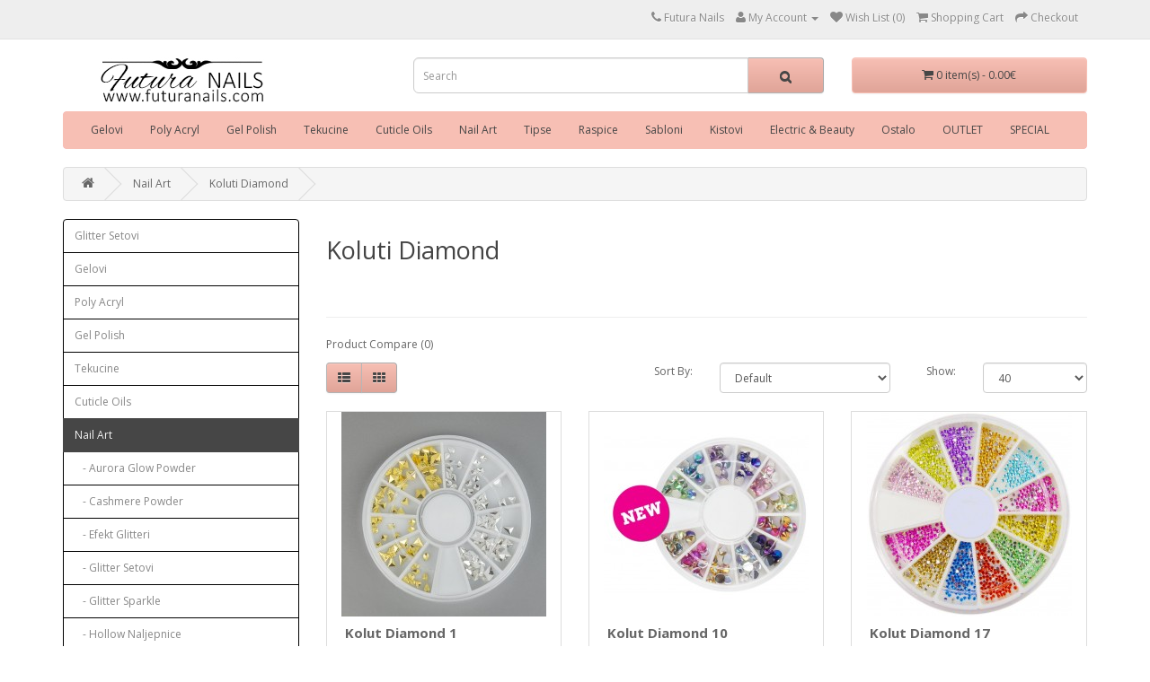

--- FILE ---
content_type: text/html; charset=utf-8
request_url: http://www.futuranails.com/index.php?route=product/category&path=57_88
body_size: 5139
content:
<!DOCTYPE html>
<!--[if IE]><![endif]-->
<!--[if IE 8 ]><html dir="ltr" lang="en" class="ie8"><![endif]-->
<!--[if IE 9 ]><html dir="ltr" lang="en" class="ie9"><![endif]-->
<!--[if (gt IE 9)|!(IE)]><!-->
<html dir="ltr" lang="en">
<!--<![endif]-->
<head>
<meta charset="UTF-8" />
<meta name="viewport" content="width=device-width, initial-scale=1">
<title>Koluti Diamond</title>
<base href="http://www.futuranails.com/" />
<meta name="keywords" content= "Koluti Diamond" />
<meta http-equiv="X-UA-Compatible" content="IE=edge">
<link href="http://www.futuranails.com/image/catalog/favicon black.png" rel="icon" />
<link href="http://www.futuranails.com/index.php?route=product/category&amp;path=57_88" rel="canonical" />
<script src="catalog/view/javascript/jquery/jquery-2.1.1.min.js" type="text/javascript"></script>
<link href="catalog/view/javascript/bootstrap/css/bootstrap.min.css" rel="stylesheet" media="screen" />
<script src="catalog/view/javascript/bootstrap/js/bootstrap.min.js" type="text/javascript"></script>
<link href="catalog/view/javascript/font-awesome/css/font-awesome.min.css" rel="stylesheet" type="text/css" />
<link href="//fonts.googleapis.com/css?family=Open+Sans:400,400i,300,700" rel="stylesheet" type="text/css" />
<link href="catalog/view/theme/default/stylesheet/stylesheet.css" rel="stylesheet">
<link href="catalog/view/javascript/jquery/owl-carousel/owl.carousel.css" type="text/css" rel="stylesheet" media="screen" />
<link href="catalog/view/javascript/jquery/owl-carousel/owl.transitions.css" type="text/css" rel="stylesheet" media="screen" />
<script src="catalog/view/javascript/common.js" type="text/javascript"></script>
<script src="catalog/view/javascript/jquery/owl-carousel/owl.carousel.min.js" type="text/javascript"></script>
</head>
<body class="product-category-57_88">
<nav id="top">
  <div class="container">
            <div id="top-links" class="nav pull-right">
      <ul class="list-inline">
        <li><a href="http://www.futuranails.com/index.php?route=information/contact"><i class="fa fa-phone"></i></a> <span class="hidden-xs hidden-sm hidden-md">Futura Nails</span></li>
        <li class="dropdown"><a href="http://www.futuranails.com/index.php?route=account/account" title="My Account" class="dropdown-toggle" data-toggle="dropdown"><i class="fa fa-user"></i> <span class="hidden-xs hidden-sm hidden-md">My Account</span> <span class="caret"></span></a>
          <ul class="dropdown-menu dropdown-menu-right">
                        <li><a href="http://www.futuranails.com/index.php?route=account/register">Register</a></li>
            <li><a href="http://www.futuranails.com/index.php?route=account/login">Login</a></li>
                      </ul>
        </li>
        <li><a href="http://www.futuranails.com/index.php?route=account/wishlist" id="wishlist-total" title="Wish List (0)"><i class="fa fa-heart"></i> <span class="hidden-xs hidden-sm hidden-md">Wish List (0)</span></a></li>
        <li><a href="http://www.futuranails.com/index.php?route=checkout/cart" title="Shopping Cart"><i class="fa fa-shopping-cart"></i> <span class="hidden-xs hidden-sm hidden-md">Shopping Cart</span></a></li>
        <li><a href="http://www.futuranails.com/index.php?route=checkout/checkout" title="Checkout"><i class="fa fa-share"></i> <span class="hidden-xs hidden-sm hidden-md">Checkout</span></a></li>
      </ul>
    </div>
  </div>
</nav>
<header>
  <div class="container">
    <div class="row">
      <div class="col-sm-4">
        <div id="logo">
                    <a href="http://www.futuranails.com/index.php?route=common/home"><img src="http://www.futuranails.com/image/catalog/0 A Grafen Color/LOGO FN OFFI.jpg" title="Futura Nails" alt="Futura Nails" class="img-responsive" /></a>
                  </div>
      </div>
      <div class="col-sm-5"><div id="search" class="input-group">
  <input type="text" name="search" value="" placeholder="Search" class="form-control input-lg" />
  <span class="input-group-btn">
    <button type="button" class="btn btn-default btn-lg"><i class="fa fa-search"></i></button>
  </span>
</div>      </div>
      <div class="col-sm-3"><div id="cart" class="btn-group btn-block">
  <button type="button" data-toggle="dropdown" data-loading-text="Loading..." class="btn btn-inverse btn-block btn-lg dropdown-toggle"><i class="fa fa-shopping-cart"></i> <span id="cart-total">0 item(s) - 0.00€</span></button>
  <ul class="dropdown-menu pull-right">
        <li>
      <p class="text-center">Your shopping cart is empty!</p>
    </li>
      </ul>
</div>
</div>
    </div>
  </div>
</header>
<div class="container">
  <nav id="menu" class="navbar">
    <div class="navbar-header"><span id="category" class="visible-xs">Categories</span>
      <button type="button" class="btn btn-navbar navbar-toggle" data-toggle="collapse" data-target=".navbar-ex1-collapse"><i class="fa fa-bars"></i></button>
    </div>
    <div class="collapse navbar-collapse navbar-ex1-collapse">
      <ul class="nav navbar-nav">
                        <li class="dropdown"><a href="http://www.futuranails.com/index.php?route=product/category&amp;path=59" class="dropdown-toggle" data-toggle="dropdown">Gelovi</a>
          <div class="dropdown-menu">
            <div class="dropdown-inner">
                            <ul class="list-unstyled">
                                <li><a href="http://www.futuranails.com/index.php?route=product/category&amp;path=59_283">Foil Gelovi</a></li>
                                <li><a href="http://www.futuranails.com/index.php?route=product/category&amp;path=59_280">Ink Color</a></li>
                                <li><a href="http://www.futuranails.com/index.php?route=product/category&amp;path=59_236">Plastilin Gelovi</a></li>
                                <li><a href="http://www.futuranails.com/index.php?route=product/category&amp;path=59_269">Wedding Diamond Collection</a></li>
                                <li><a href="http://www.futuranails.com/index.php?route=product/category&amp;path=59_64">Bazni Gelovi</a></li>
                                <li><a href="http://www.futuranails.com/index.php?route=product/category&amp;path=59_295">Gelatix Gradivni Gelovi</a></li>
                                <li><a href="http://www.futuranails.com/index.php?route=product/category&amp;path=59_182">Jelly Gradivni Cover Gelovi</a></li>
                                <li><a href="http://www.futuranails.com/index.php?route=product/category&amp;path=59_299">Xmas Edition</a></li>
                                <li><a href="http://www.futuranails.com/index.php?route=product/category&amp;path=59_274">Highline &amp; Masterline Gelovi</a></li>
                                <li><a href="http://www.futuranails.com/index.php?route=product/category&amp;path=59_296">Pearly Gradivni Gelovi</a></li>
                                <li><a href="http://www.futuranails.com/index.php?route=product/category&amp;path=59_69">Color Gelovi</a></li>
                                <li><a href="http://www.futuranails.com/index.php?route=product/category&amp;path=59_66">French Gelovi</a></li>
                                <li><a href="http://www.futuranails.com/index.php?route=product/category&amp;path=59_98">Gradivni Gelovi</a></li>
                                <li><a href="http://www.futuranails.com/index.php?route=product/category&amp;path=59_67">Gradivni Cover Gelovi</a></li>
                                <li><a href="http://www.futuranails.com/index.php?route=product/category&amp;path=59_68">Zavrsni Sjajevi</a></li>
                                <li><a href="http://www.futuranails.com/index.php?route=product/category&amp;path=59_229">Setovi Color Gelova</a></li>
                                <li><a href="http://www.futuranails.com/index.php?route=product/category&amp;path=59_196">Setovi</a></li>
                              </ul>
                          </div>
            <a href="http://www.futuranails.com/index.php?route=product/category&amp;path=59" class="see-all">Show All Gelovi</a> </div>
        </li>
                                <li class="dropdown"><a href="http://www.futuranails.com/index.php?route=product/category&amp;path=267" class="dropdown-toggle" data-toggle="dropdown">Poly Acryl</a>
          <div class="dropdown-menu">
            <div class="dropdown-inner">
                            <ul class="list-unstyled">
                                <li><a href="http://www.futuranails.com/index.php?route=product/category&amp;path=267_268">Poly Acryl Gradivni Color Gelovi</a></li>
                                <li><a href="http://www.futuranails.com/index.php?route=product/category&amp;path=267_225">Poly Acryl Gradivni Gelovi</a></li>
                              </ul>
                          </div>
            <a href="http://www.futuranails.com/index.php?route=product/category&amp;path=267" class="see-all">Show All Poly Acryl</a> </div>
        </li>
                                <li class="dropdown"><a href="http://www.futuranails.com/index.php?route=product/category&amp;path=20" class="dropdown-toggle" data-toggle="dropdown">Gel Polish</a>
          <div class="dropdown-menu">
            <div class="dropdown-inner">
                            <ul class="list-unstyled">
                                <li><a href="http://www.futuranails.com/index.php?route=product/category&amp;path=20_235">Easy Gel Polish 11g</a></li>
                                <li><a href="http://www.futuranails.com/index.php?route=product/category&amp;path=20_261">Easy Gel Polish 6g</a></li>
                                <li><a href="http://www.futuranails.com/index.php?route=product/category&amp;path=20_246">Gel Polish 5g</a></li>
                                <li><a href="http://www.futuranails.com/index.php?route=product/category&amp;path=20_223">Gel Polish Base &amp; Finish</a></li>
                                <li><a href="http://www.futuranails.com/index.php?route=product/category&amp;path=20_262">Gel Polish Cat Eye</a></li>
                                <li><a href="http://www.futuranails.com/index.php?route=product/category&amp;path=20_263">Gel Polish Deep Flakes</a></li>
                                <li><a href="http://www.futuranails.com/index.php?route=product/category&amp;path=20_264">Gel Polish Grafen Color</a></li>
                                <li><a href="http://www.futuranails.com/index.php?route=product/category&amp;path=20_265">Gel Polish Thermo</a></li>
                                <li><a href="http://www.futuranails.com/index.php?route=product/category&amp;path=20_286">Gellack Nude</a></li>
                                <li><a href="http://www.futuranails.com/index.php?route=product/category&amp;path=20_287">Gellack Reflector</a></li>
                                <li><a href="http://www.futuranails.com/index.php?route=product/category&amp;path=20_285">Gellack That's Love Red</a></li>
                                <li><a href="http://www.futuranails.com/index.php?route=product/category&amp;path=20_242">Rubber Base</a></li>
                                <li><a href="http://www.futuranails.com/index.php?route=product/category&amp;path=20_271">Smart Color Gel Polish</a></li>
                                <li><a href="http://www.futuranails.com/index.php?route=product/category&amp;path=20_226">Gel Polish 6g</a></li>
                                <li><a href="http://www.futuranails.com/index.php?route=product/category&amp;path=20_227">Gellack Gel Polish 15ml</a></li>
                                <li><a href="http://www.futuranails.com/index.php?route=product/category&amp;path=20_272">One Step Gel Polish</a></li>
                              </ul>
                          </div>
            <a href="http://www.futuranails.com/index.php?route=product/category&amp;path=20" class="see-all">Show All Gel Polish</a> </div>
        </li>
                                <li class="dropdown"><a href="http://www.futuranails.com/index.php?route=product/category&amp;path=24" class="dropdown-toggle" data-toggle="dropdown">Tekucine</a>
          <div class="dropdown-menu">
            <div class="dropdown-inner">
                            <ul class="list-unstyled">
                                <li><a href="http://www.futuranails.com/index.php?route=product/category&amp;path=24_101">Cleaneri</a></li>
                                <li><a href="http://www.futuranails.com/index.php?route=product/category&amp;path=24_110">Preparati</a></li>
                                <li><a href="http://www.futuranails.com/index.php?route=product/category&amp;path=24_103">Ostale Tekucine</a></li>
                              </ul>
                          </div>
            <a href="http://www.futuranails.com/index.php?route=product/category&amp;path=24" class="see-all">Show All Tekucine</a> </div>
        </li>
                                <li class="dropdown"><a href="http://www.futuranails.com/index.php?route=product/category&amp;path=60" class="dropdown-toggle" data-toggle="dropdown">Cuticle Oils</a>
          <div class="dropdown-menu">
            <div class="dropdown-inner">
                            <ul class="list-unstyled">
                                <li><a href="http://www.futuranails.com/index.php?route=product/category&amp;path=60_193">Ulje 75 ml</a></li>
                                <li><a href="http://www.futuranails.com/index.php?route=product/category&amp;path=60_99">Ulje 5 i 15 ml</a></li>
                                <li><a href="http://www.futuranails.com/index.php?route=product/category&amp;path=60_294">Ulje Drop 10 ml</a></li>
                              </ul>
                          </div>
            <a href="http://www.futuranails.com/index.php?route=product/category&amp;path=60" class="see-all">Show All Cuticle Oils</a> </div>
        </li>
                                <li class="dropdown"><a href="http://www.futuranails.com/index.php?route=product/category&amp;path=57" class="dropdown-toggle" data-toggle="dropdown">Nail Art</a>
          <div class="dropdown-menu">
            <div class="dropdown-inner">
                            <ul class="list-unstyled">
                                <li><a href="http://www.futuranails.com/index.php?route=product/category&amp;path=57_270">Aurora Glow Powder</a></li>
                                <li><a href="http://www.futuranails.com/index.php?route=product/category&amp;path=57_206">Cashmere Powder</a></li>
                                <li><a href="http://www.futuranails.com/index.php?route=product/category&amp;path=57_209">Efekt Glitteri</a></li>
                                <li><a href="http://www.futuranails.com/index.php?route=product/category&amp;path=57_121">Glitter Setovi</a></li>
                                <li><a href="http://www.futuranails.com/index.php?route=product/category&amp;path=57_293">Glitter Sparkle</a></li>
                                <li><a href="http://www.futuranails.com/index.php?route=product/category&amp;path=57_192">Hollow Naljepnice</a></li>
                                <li><a href="http://www.futuranails.com/index.php?route=product/category&amp;path=57_248">Holo Naljepnice</a></li>
                                <li><a href="http://www.futuranails.com/index.php?route=product/category&amp;path=57_234">Luxury Crystals</a></li>
                                <li><a href="http://www.futuranails.com/index.php?route=product/category&amp;path=57_282">Swarovski Crystals</a></li>
                                <li><a href="http://www.futuranails.com/index.php?route=product/category&amp;path=57_84">Glitteri Mixed</a></li>
                                <li><a href="http://www.futuranails.com/index.php?route=product/category&amp;path=57_191">Stamping Plocice &amp; Lakovi</a></li>
                                <li><a href="http://www.futuranails.com/index.php?route=product/category&amp;path=57_273">Chameleon Glitteri</a></li>
                                <li><a href="http://www.futuranails.com/index.php?route=product/category&amp;path=57_289">Mirror Chrome Powder Pigment</a></li>
                                <li><a href="http://www.futuranails.com/index.php?route=product/category&amp;path=57_86">Transfer Folije</a></li>
                                <li><a href="http://www.futuranails.com/index.php?route=product/category&amp;path=57_87">Naljepnice</a></li>
                                <li><a href="http://www.futuranails.com/index.php?route=product/category&amp;path=57_88">Koluti Diamond</a></li>
                              </ul>
                          </div>
            <a href="http://www.futuranails.com/index.php?route=product/category&amp;path=57" class="see-all">Show All Nail Art</a> </div>
        </li>
                                <li class="dropdown"><a href="http://www.futuranails.com/index.php?route=product/category&amp;path=25" class="dropdown-toggle" data-toggle="dropdown">Tipse</a>
          <div class="dropdown-menu">
            <div class="dropdown-inner">
                            <ul class="list-unstyled">
                                <li><a href="http://www.futuranails.com/index.php?route=product/category&amp;path=25_278">Press On Tipse</a></li>
                                <li><a href="http://www.futuranails.com/index.php?route=product/category&amp;path=25_104">Tipse 100 kom.</a></li>
                                <li><a href="http://www.futuranails.com/index.php?route=product/category&amp;path=25_105">Tipse 500 kom.</a></li>
                                <li><a href="http://www.futuranails.com/index.php?route=product/category&amp;path=25_106">Ostale Tipse</a></li>
                              </ul>
                          </div>
            <a href="http://www.futuranails.com/index.php?route=product/category&amp;path=25" class="see-all">Show All Tipse</a> </div>
        </li>
                                <li class="dropdown"><a href="http://www.futuranails.com/index.php?route=product/category&amp;path=33" class="dropdown-toggle" data-toggle="dropdown">Raspice</a>
          <div class="dropdown-menu">
            <div class="dropdown-inner">
                            <ul class="list-unstyled">
                                <li><a href="http://www.futuranails.com/index.php?route=product/category&amp;path=33_109">Buffer</a></li>
                                <li><a href="http://www.futuranails.com/index.php?route=product/category&amp;path=33_228">Raspe</a></li>
                              </ul>
                          </div>
            <a href="http://www.futuranails.com/index.php?route=product/category&amp;path=33" class="see-all">Show All Raspice</a> </div>
        </li>
                                <li><a href="http://www.futuranails.com/index.php?route=product/category&amp;path=34">Sabloni</a></li>
                                <li class="dropdown"><a href="http://www.futuranails.com/index.php?route=product/category&amp;path=17" class="dropdown-toggle" data-toggle="dropdown">Kistovi</a>
          <div class="dropdown-menu">
            <div class="dropdown-inner">
                            <ul class="list-unstyled">
                                <li><a href="http://www.futuranails.com/index.php?route=product/category&amp;path=17_266">Excellent Profesionalni Kistovi</a></li>
                                <li><a href="http://www.futuranails.com/index.php?route=product/category&amp;path=17_93">Gel Kistovi</a></li>
                                <li><a href="http://www.futuranails.com/index.php?route=product/category&amp;path=17_94">Akril Kistovi</a></li>
                                <li><a href="http://www.futuranails.com/index.php?route=product/category&amp;path=17_96">Nail Art Kistovi</a></li>
                                <li><a href="http://www.futuranails.com/index.php?route=product/category&amp;path=17_97">Set Kistova</a></li>
                              </ul>
                          </div>
            <a href="http://www.futuranails.com/index.php?route=product/category&amp;path=17" class="see-all">Show All Kistovi</a> </div>
        </li>
                                <li class="dropdown"><a href="http://www.futuranails.com/index.php?route=product/category&amp;path=61" class="dropdown-toggle" data-toggle="dropdown">Electric &amp; Beauty</a>
          <div class="dropdown-menu">
            <div class="dropdown-inner">
                            <ul class="list-unstyled">
                                <li><a href="http://www.futuranails.com/index.php?route=product/category&amp;path=61_187">Dual UV/LED Lampe</a></li>
                                <li><a href="http://www.futuranails.com/index.php?route=product/category&amp;path=61_259">Nastavci</a></li>
                                <li><a href="http://www.futuranails.com/index.php?route=product/category&amp;path=61_92">Ostalo</a></li>
                              </ul>
                          </div>
            <a href="http://www.futuranails.com/index.php?route=product/category&amp;path=61" class="see-all">Show All Electric &amp; Beauty</a> </div>
        </li>
                                <li class="dropdown"><a href="http://www.futuranails.com/index.php?route=product/category&amp;path=62" class="dropdown-toggle" data-toggle="dropdown">Ostalo</a>
          <div class="dropdown-menu">
            <div class="dropdown-inner">
                            <ul class="list-unstyled">
                                <li><a href="http://www.futuranails.com/index.php?route=product/category&amp;path=62_111">Display</a></li>
                                <li><a href="http://www.futuranails.com/index.php?route=product/category&amp;path=62_112">Ljepilo za Tipse</a></li>
                                <li><a href="http://www.futuranails.com/index.php?route=product/category&amp;path=62_113">Pogurivaci Zanoktica</a></li>
                                <li><a href="http://www.futuranails.com/index.php?route=product/category&amp;path=62_116">Celuloza</a></li>
                                <li><a href="http://www.futuranails.com/index.php?route=product/category&amp;path=62_117">Mix</a></li>
                                <li><a href="http://www.futuranails.com/index.php?route=product/category&amp;path=62_122">Setovi</a></li>
                              </ul>
                          </div>
            <a href="http://www.futuranails.com/index.php?route=product/category&amp;path=62" class="see-all">Show All Ostalo</a> </div>
        </li>
                                <li><a href="http://www.futuranails.com/index.php?route=product/category&amp;path=297">OUTLET</a></li>
                                <li><a href="http://www.futuranails.com/index.php?route=product/category&amp;path=298">SPECIAL</a></li>
                      </ul>
    </div>
  </nav>
</div>
<div class="container">
  <ul class="breadcrumb">
        <li><a href="http://www.futuranails.com/index.php?route=common/home"><i class="fa fa-home"></i></a></li>
        <li><a href="http://www.futuranails.com/index.php?route=product/category&amp;path=57">Nail Art</a></li>
        <li><a href="http://www.futuranails.com/index.php?route=product/category&amp;path=57_88">Koluti Diamond</a></li>
      </ul>
  <div class="row"><column id="column-left" class="col-sm-3 hidden-xs">
    <div class="list-group">
      <a href="http://www.futuranails.com/index.php?route=product/category&amp;path=284" class="list-group-item">Glitter Setovi</a>
        <a href="http://www.futuranails.com/index.php?route=product/category&amp;path=59" class="list-group-item">Gelovi</a>
        <a href="http://www.futuranails.com/index.php?route=product/category&amp;path=267" class="list-group-item">Poly Acryl</a>
        <a href="http://www.futuranails.com/index.php?route=product/category&amp;path=20" class="list-group-item">Gel Polish</a>
        <a href="http://www.futuranails.com/index.php?route=product/category&amp;path=24" class="list-group-item">Tekucine</a>
        <a href="http://www.futuranails.com/index.php?route=product/category&amp;path=60" class="list-group-item">Cuticle Oils</a>
        <a href="http://www.futuranails.com/index.php?route=product/category&amp;path=57" class="list-group-item active">Nail Art</a>
        <a href="http://www.futuranails.com/index.php?route=product/category&amp;path=57_270" class="list-group-item">&nbsp;&nbsp;&nbsp;- Aurora Glow Powder</a>
        <a href="http://www.futuranails.com/index.php?route=product/category&amp;path=57_206" class="list-group-item">&nbsp;&nbsp;&nbsp;- Cashmere Powder</a>
        <a href="http://www.futuranails.com/index.php?route=product/category&amp;path=57_209" class="list-group-item">&nbsp;&nbsp;&nbsp;- Efekt Glitteri</a>
        <a href="http://www.futuranails.com/index.php?route=product/category&amp;path=57_121" class="list-group-item">&nbsp;&nbsp;&nbsp;- Glitter Setovi</a>
        <a href="http://www.futuranails.com/index.php?route=product/category&amp;path=57_293" class="list-group-item">&nbsp;&nbsp;&nbsp;- Glitter Sparkle</a>
        <a href="http://www.futuranails.com/index.php?route=product/category&amp;path=57_192" class="list-group-item">&nbsp;&nbsp;&nbsp;- Hollow Naljepnice</a>
        <a href="http://www.futuranails.com/index.php?route=product/category&amp;path=57_248" class="list-group-item">&nbsp;&nbsp;&nbsp;- Holo Naljepnice</a>
        <a href="http://www.futuranails.com/index.php?route=product/category&amp;path=57_234" class="list-group-item">&nbsp;&nbsp;&nbsp;- Luxury Crystals</a>
        <a href="http://www.futuranails.com/index.php?route=product/category&amp;path=57_282" class="list-group-item">&nbsp;&nbsp;&nbsp;- Swarovski Crystals</a>
        <a href="http://www.futuranails.com/index.php?route=product/category&amp;path=57_84" class="list-group-item">&nbsp;&nbsp;&nbsp;- Glitteri Mixed</a>
        <a href="http://www.futuranails.com/index.php?route=product/category&amp;path=57_191" class="list-group-item">&nbsp;&nbsp;&nbsp;- Stamping Plocice &amp; Lakovi</a>
        <a href="http://www.futuranails.com/index.php?route=product/category&amp;path=57_273" class="list-group-item">&nbsp;&nbsp;&nbsp;- Chameleon Glitteri</a>
        <a href="http://www.futuranails.com/index.php?route=product/category&amp;path=57_289" class="list-group-item">&nbsp;&nbsp;&nbsp;- Mirror Chrome Powder Pigment</a>
        <a href="http://www.futuranails.com/index.php?route=product/category&amp;path=57_86" class="list-group-item">&nbsp;&nbsp;&nbsp;- Transfer Folije</a>
        <a href="http://www.futuranails.com/index.php?route=product/category&amp;path=57_87" class="list-group-item">&nbsp;&nbsp;&nbsp;- Naljepnice</a>
        <a href="http://www.futuranails.com/index.php?route=product/category&amp;path=57_88" class="list-group-item active">&nbsp;&nbsp;&nbsp;- Koluti Diamond</a>
              <a href="http://www.futuranails.com/index.php?route=product/category&amp;path=25" class="list-group-item">Tipse</a>
        <a href="http://www.futuranails.com/index.php?route=product/category&amp;path=33" class="list-group-item">Raspice</a>
        <a href="http://www.futuranails.com/index.php?route=product/category&amp;path=34" class="list-group-item">Sabloni</a>
        <a href="http://www.futuranails.com/index.php?route=product/category&amp;path=17" class="list-group-item">Kistovi</a>
        <a href="http://www.futuranails.com/index.php?route=product/category&amp;path=61" class="list-group-item">Electric &amp; Beauty</a>
        <a href="http://www.futuranails.com/index.php?route=product/category&amp;path=62" class="list-group-item">Ostalo</a>
        <a href="http://www.futuranails.com/index.php?route=product/category&amp;path=297" class="list-group-item">OUTLET</a>
        <a href="http://www.futuranails.com/index.php?route=product/category&amp;path=298" class="list-group-item">SPECIAL</a>
    </div>
    <div id="banner0" class="owl-carousel">
  </div>
<script type="text/javascript"><!--
$('#banner0').owlCarousel({
	items: 6,
	autoPlay: 3000,
	singleItem: true,
	navigation: false,
	pagination: false,
	transitionStyle: 'fade'
});
--></script>
  </column>
                <div id="content" class="col-sm-9">      <h2>Koluti Diamond</h2>
            <div class="row">
                        <div class="col-sm-10"><p><br></p></div>
              </div>
      <hr>
                        <p><a href="http://www.futuranails.com/index.php?route=product/compare" id="compare-total">Product Compare (0)</a></p>
      <div class="row">
        <div class="col-md-4">
          <div class="btn-group hidden-xs">
            <button type="button" id="list-view" class="btn btn-default" data-toggle="tooltip" title="List"><i class="fa fa-th-list"></i></button>
            <button type="button" id="grid-view" class="btn btn-default" data-toggle="tooltip" title="Grid"><i class="fa fa-th"></i></button>
          </div>
        </div>
        <div class="col-md-2 text-right">
          <label class="control-label" for="input-sort">Sort By:</label>
        </div>
        <div class="col-md-3 text-right">
          <select id="input-sort" class="form-control" onchange="location = this.value;">
                                    <option value="http://www.futuranails.com/index.php?route=product/category&amp;path=57_88&amp;sort=p.sort_order&amp;order=ASC" selected="selected">Default</option>
                                                <option value="http://www.futuranails.com/index.php?route=product/category&amp;path=57_88&amp;sort=pd.name&amp;order=ASC">Name (A - Z)</option>
                                                <option value="http://www.futuranails.com/index.php?route=product/category&amp;path=57_88&amp;sort=pd.name&amp;order=DESC">Name (Z - A)</option>
                                                <option value="http://www.futuranails.com/index.php?route=product/category&amp;path=57_88&amp;sort=p.price&amp;order=ASC">Price (Low &gt; High)</option>
                                                <option value="http://www.futuranails.com/index.php?route=product/category&amp;path=57_88&amp;sort=p.price&amp;order=DESC">Price (High &gt; Low)</option>
                                                <option value="http://www.futuranails.com/index.php?route=product/category&amp;path=57_88&amp;sort=rating&amp;order=DESC">Rating (Highest)</option>
                                                <option value="http://www.futuranails.com/index.php?route=product/category&amp;path=57_88&amp;sort=rating&amp;order=ASC">Rating (Lowest)</option>
                                                <option value="http://www.futuranails.com/index.php?route=product/category&amp;path=57_88&amp;sort=p.model&amp;order=ASC">Model (A - Z)</option>
                                                <option value="http://www.futuranails.com/index.php?route=product/category&amp;path=57_88&amp;sort=p.model&amp;order=DESC">Model (Z - A)</option>
                                  </select>
        </div>
        <div class="col-md-1 text-right">
          <label class="control-label" for="input-limit">Show:</label>
        </div>
        <div class="col-md-2 text-right">
          <select id="input-limit" class="form-control" onchange="location = this.value;">
                                    <option value="http://www.futuranails.com/index.php?route=product/category&amp;path=57_88&amp;limit=25">25</option>
                                                <option value="http://www.futuranails.com/index.php?route=product/category&amp;path=57_88&amp;limit=40" selected="selected">40</option>
                                                <option value="http://www.futuranails.com/index.php?route=product/category&amp;path=57_88&amp;limit=50">50</option>
                                                <option value="http://www.futuranails.com/index.php?route=product/category&amp;path=57_88&amp;limit=75">75</option>
                                                <option value="http://www.futuranails.com/index.php?route=product/category&amp;path=57_88&amp;limit=100">100</option>
                                  </select>
        </div>
      </div>
      <br />
      <div class="row">
                <div class="product-layout product-list col-xs-12">
          <div class="product-thumb">
            <div class="image"><a href="http://www.futuranails.com/index.php?route=product/product&amp;path=57_88&amp;product_id=1887"><img src="http://www.futuranails.com/image/cache/catalog/Nail Art Koluti/karuzuleap90-228x228.jpg" alt="Kolut Diamond 1" title="Kolut Diamond 1" class="img-responsive" /></a></div>
            <div>
              <div class="caption">
                <h4><a href="http://www.futuranails.com/index.php?route=product/product&amp;path=57_88&amp;product_id=1887">Kolut Diamond 1</a></h4>
                <p>Kolut diamond, razni..</p>
                                                <p class="price">
                                    3.50€                                                    </p>
                              </div>
              <div class="button-group">
                <button type="button" onclick="cart.add('1887', '1');"><i class="fa fa-shopping-cart"></i> <span class="hidden-xs hidden-sm hidden-md">Add to Cart</span></button>
                <button type="button" data-toggle="tooltip" title="Add to Wish List" onclick="wishlist.add('1887');"><i class="fa fa-heart"></i></button>
                <button type="button" data-toggle="tooltip" title="Compare this Product" onclick="compare.add('1887');"><i class="fa fa-exchange"></i></button>
              </div>
            </div>
          </div>
        </div>
                <div class="product-layout product-list col-xs-12">
          <div class="product-thumb">
            <div class="image"><a href="http://www.futuranails.com/index.php?route=product/product&amp;path=57_88&amp;product_id=1372"><img src="http://www.futuranails.com/image/cache/catalog/Nail Art Koluti/karuzelar60-228x228.jpg" alt="Kolut Diamond 10" title="Kolut Diamond 10" class="img-responsive" /></a></div>
            <div>
              <div class="caption">
                <h4><a href="http://www.futuranails.com/index.php?route=product/product&amp;path=57_88&amp;product_id=1372">Kolut Diamond 10</a></h4>
                <p>Kolut diamond, razni..</p>
                                                <p class="price">
                                    3.50€                                                    </p>
                              </div>
              <div class="button-group">
                <button type="button" onclick="cart.add('1372', '1');"><i class="fa fa-shopping-cart"></i> <span class="hidden-xs hidden-sm hidden-md">Add to Cart</span></button>
                <button type="button" data-toggle="tooltip" title="Add to Wish List" onclick="wishlist.add('1372');"><i class="fa fa-heart"></i></button>
                <button type="button" data-toggle="tooltip" title="Compare this Product" onclick="compare.add('1372');"><i class="fa fa-exchange"></i></button>
              </div>
            </div>
          </div>
        </div>
                <div class="product-layout product-list col-xs-12">
          <div class="product-thumb">
            <div class="image"><a href="http://www.futuranails.com/index.php?route=product/product&amp;path=57_88&amp;product_id=1882"><img src="http://www.futuranails.com/image/cache/catalog/Nail Art Koluti/carouselrapr635-228x228.jpg" alt="Kolut Diamond 17" title="Kolut Diamond 17" class="img-responsive" /></a></div>
            <div>
              <div class="caption">
                <h4><a href="http://www.futuranails.com/index.php?route=product/product&amp;path=57_88&amp;product_id=1882">Kolut Diamond 17</a></h4>
                <p>Kolut diamond, razni..</p>
                                                <p class="price">
                                    3.50€                                                    </p>
                              </div>
              <div class="button-group">
                <button type="button" onclick="cart.add('1882', '1');"><i class="fa fa-shopping-cart"></i> <span class="hidden-xs hidden-sm hidden-md">Add to Cart</span></button>
                <button type="button" data-toggle="tooltip" title="Add to Wish List" onclick="wishlist.add('1882');"><i class="fa fa-heart"></i></button>
                <button type="button" data-toggle="tooltip" title="Compare this Product" onclick="compare.add('1882');"><i class="fa fa-exchange"></i></button>
              </div>
            </div>
          </div>
        </div>
                <div class="product-layout product-list col-xs-12">
          <div class="product-thumb">
            <div class="image"><a href="http://www.futuranails.com/index.php?route=product/product&amp;path=57_88&amp;product_id=1879"><img src="http://www.futuranails.com/image/cache/catalog/Nail Art Koluti/crushrhin-228x228.jpg" alt="Kolut Diamond 18" title="Kolut Diamond 18" class="img-responsive" /></a></div>
            <div>
              <div class="caption">
                <h4><a href="http://www.futuranails.com/index.php?route=product/product&amp;path=57_88&amp;product_id=1879">Kolut Diamond 18</a></h4>
                <p>Kolut diamond, razni..</p>
                                                <p class="price">
                                    3.50€                                                    </p>
                              </div>
              <div class="button-group">
                <button type="button" onclick="cart.add('1879', '1');"><i class="fa fa-shopping-cart"></i> <span class="hidden-xs hidden-sm hidden-md">Add to Cart</span></button>
                <button type="button" data-toggle="tooltip" title="Add to Wish List" onclick="wishlist.add('1879');"><i class="fa fa-heart"></i></button>
                <button type="button" data-toggle="tooltip" title="Compare this Product" onclick="compare.add('1879');"><i class="fa fa-exchange"></i></button>
              </div>
            </div>
          </div>
        </div>
                <div class="product-layout product-list col-xs-12">
          <div class="product-thumb">
            <div class="image"><a href="http://www.futuranails.com/index.php?route=product/product&amp;path=57_88&amp;product_id=1883"><img src="http://www.futuranails.com/image/cache/catalog/Nail Art Koluti/FSRH04-228x228.jpg" alt="Kolut Diamond 19" title="Kolut Diamond 19" class="img-responsive" /></a></div>
            <div>
              <div class="caption">
                <h4><a href="http://www.futuranails.com/index.php?route=product/product&amp;path=57_88&amp;product_id=1883">Kolut Diamond 19</a></h4>
                <p>Kolut diamond, razni..</p>
                                                <p class="price">
                                    3.50€                                                    </p>
                              </div>
              <div class="button-group">
                <button type="button" onclick="cart.add('1883', '1');"><i class="fa fa-shopping-cart"></i> <span class="hidden-xs hidden-sm hidden-md">Add to Cart</span></button>
                <button type="button" data-toggle="tooltip" title="Add to Wish List" onclick="wishlist.add('1883');"><i class="fa fa-heart"></i></button>
                <button type="button" data-toggle="tooltip" title="Compare this Product" onclick="compare.add('1883');"><i class="fa fa-exchange"></i></button>
              </div>
            </div>
          </div>
        </div>
                <div class="product-layout product-list col-xs-12">
          <div class="product-thumb">
            <div class="image"><a href="http://www.futuranails.com/index.php?route=product/product&amp;path=57_88&amp;product_id=1370"><img src="http://www.futuranails.com/image/cache/catalog/Nail Art Koluti/karuzelacj54-228x228.jpg" alt="Kolut Diamond 3" title="Kolut Diamond 3" class="img-responsive" /></a></div>
            <div>
              <div class="caption">
                <h4><a href="http://www.futuranails.com/index.php?route=product/product&amp;path=57_88&amp;product_id=1370">Kolut Diamond 3</a></h4>
                <p>Kolut diamond, razni..</p>
                                                <p class="price">
                                    3.50€                                                    </p>
                              </div>
              <div class="button-group">
                <button type="button" onclick="cart.add('1370', '1');"><i class="fa fa-shopping-cart"></i> <span class="hidden-xs hidden-sm hidden-md">Add to Cart</span></button>
                <button type="button" data-toggle="tooltip" title="Add to Wish List" onclick="wishlist.add('1370');"><i class="fa fa-heart"></i></button>
                <button type="button" data-toggle="tooltip" title="Compare this Product" onclick="compare.add('1370');"><i class="fa fa-exchange"></i></button>
              </div>
            </div>
          </div>
        </div>
                <div class="product-layout product-list col-xs-12">
          <div class="product-thumb">
            <div class="image"><a href="http://www.futuranails.com/index.php?route=product/product&amp;path=57_88&amp;product_id=1371"><img src="http://www.futuranails.com/image/cache/catalog/Nail Art Koluti/karuzelacj556-228x228.jpg" alt="Kolut Diamond 6" title="Kolut Diamond 6" class="img-responsive" /></a></div>
            <div>
              <div class="caption">
                <h4><a href="http://www.futuranails.com/index.php?route=product/product&amp;path=57_88&amp;product_id=1371">Kolut Diamond 6</a></h4>
                <p>Kolut diamond, razni..</p>
                                                <p class="price">
                                    3.50€                                                    </p>
                              </div>
              <div class="button-group">
                <button type="button" onclick="cart.add('1371', '1');"><i class="fa fa-shopping-cart"></i> <span class="hidden-xs hidden-sm hidden-md">Add to Cart</span></button>
                <button type="button" data-toggle="tooltip" title="Add to Wish List" onclick="wishlist.add('1371');"><i class="fa fa-heart"></i></button>
                <button type="button" data-toggle="tooltip" title="Compare this Product" onclick="compare.add('1371');"><i class="fa fa-exchange"></i></button>
              </div>
            </div>
          </div>
        </div>
                <div class="product-layout product-list col-xs-12">
          <div class="product-thumb">
            <div class="image"><a href="http://www.futuranails.com/index.php?route=product/product&amp;path=57_88&amp;product_id=1884"><img src="http://www.futuranails.com/image/cache/catalog/Nail Art Koluti/karuzelar127b-228x228.jpg" alt="Kolut Diamond 8" title="Kolut Diamond 8" class="img-responsive" /></a></div>
            <div>
              <div class="caption">
                <h4><a href="http://www.futuranails.com/index.php?route=product/product&amp;path=57_88&amp;product_id=1884">Kolut Diamond 8</a></h4>
                <p>Kolut diamond, razni..</p>
                                                <p class="price">
                                    3.50€                                                    </p>
                              </div>
              <div class="button-group">
                <button type="button" onclick="cart.add('1884', '1');"><i class="fa fa-shopping-cart"></i> <span class="hidden-xs hidden-sm hidden-md">Add to Cart</span></button>
                <button type="button" data-toggle="tooltip" title="Add to Wish List" onclick="wishlist.add('1884');"><i class="fa fa-heart"></i></button>
                <button type="button" data-toggle="tooltip" title="Compare this Product" onclick="compare.add('1884');"><i class="fa fa-exchange"></i></button>
              </div>
            </div>
          </div>
        </div>
                <div class="product-layout product-list col-xs-12">
          <div class="product-thumb">
            <div class="image"><a href="http://www.futuranails.com/index.php?route=product/product&amp;path=57_88&amp;product_id=1885"><img src="http://www.futuranails.com/image/cache/catalog/Nail Art Koluti/r-213-228x228.jpg" alt="Kolut Diamond 9" title="Kolut Diamond 9" class="img-responsive" /></a></div>
            <div>
              <div class="caption">
                <h4><a href="http://www.futuranails.com/index.php?route=product/product&amp;path=57_88&amp;product_id=1885">Kolut Diamond 9</a></h4>
                <p>Kolut diamond, razni..</p>
                                                <p class="price">
                                    3.50€                                                    </p>
                              </div>
              <div class="button-group">
                <button type="button" onclick="cart.add('1885', '1');"><i class="fa fa-shopping-cart"></i> <span class="hidden-xs hidden-sm hidden-md">Add to Cart</span></button>
                <button type="button" data-toggle="tooltip" title="Add to Wish List" onclick="wishlist.add('1885');"><i class="fa fa-heart"></i></button>
                <button type="button" data-toggle="tooltip" title="Compare this Product" onclick="compare.add('1885');"><i class="fa fa-exchange"></i></button>
              </div>
            </div>
          </div>
        </div>
              </div>
      <div class="row">
        <div class="col-sm-6 text-left"></div>
        <div class="col-sm-6 text-right">Showing 1 to 9 of 9 (1 Pages)</div>
      </div>
                  </div>
    </div>
</div>
<footer>
  <div class="container">
    <div class="row">
            <div class="col-sm-3">
        <h5>Information</h5>
        <ul class="list-unstyled">
                    <li><a href="http://www.futuranails.com/index.php?route=information/information&amp;information_id=8">Order</a></li>
                  </ul>
      </div>
            <div class="col-sm-3">
        <h5>Za Korisnike</h5>
        <ul class="list-unstyled">
          <li><a href="http://www.futuranails.com/index.php?route=information/contact">Kontakt</a></li>
          <li><a href="http://www.futuranails.com/index.php?route=information/sitemap">Site Map</a></li>
        </ul>
      </div>
      <div class="col-sm-3">
        <h5>Extra</h5>
        <ul class="list-unstyled">
          <li><a href="http://www.futuranails.com/index.php?route=product/manufacturer">Brandovi</a></li>
          <li><a href="http://www.futuranails.com/index.php?route=product/special">Posebne Ponude</a></li>
        </ul>
      </div>
      <div class="col-sm-3">
        <h5>Moj Account</h5>
        <ul class="list-unstyled">
          <li><a href="http://www.futuranails.com/index.php?route=account/account">Moj Account</a></li>
          <li><a href="http://www.futuranails.com/index.php?route=account/order">Povijest Narudzbe</a></li>
          <li><a href="http://www.futuranails.com/index.php?route=account/wishlist">Wish List</a></li>
          <li><a href="http://www.futuranails.com/index.php?route=account/newsletter">Newsletter</a></li>
        </ul>
      </div>
    </div>
    <hr>
    <p>Copyright <a href="http://www.opencart.com">by</a><br /> Futura Nails &copy; 2026</p>
  </div>
</footer>

<!--
OpenCart is open source software and you are free to remove the powered by OpenCart if you want, but its generally accepted practise to make a small donation.
Please donate via PayPal to donate@opencart.com
//-->

<!-- Theme created by Welford Media for OpenCart 2.0 www.welfordmedia.co.uk -->

</body></html>